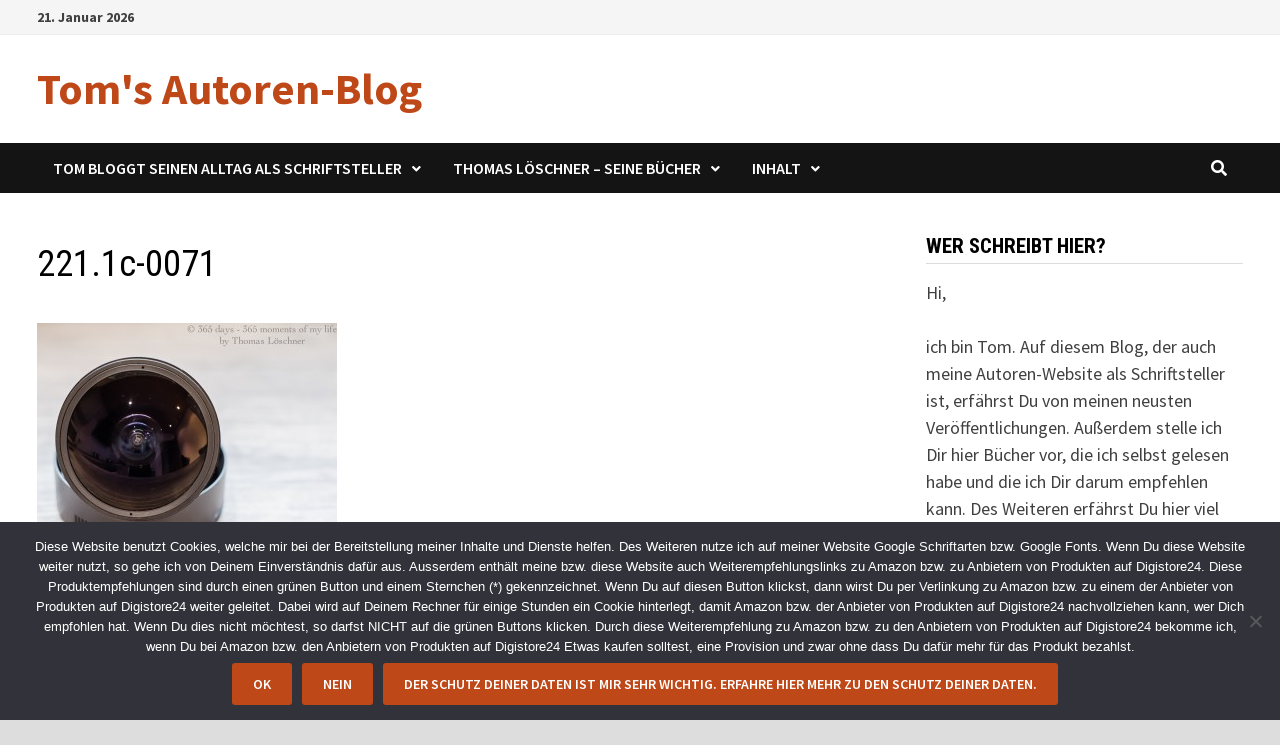

--- FILE ---
content_type: text/html; charset=UTF-8
request_url: http://www.tom-bloggt-seinen-alltag.de/2015/10/18/heute-gibt-es-fischaugen/221-1c-0071/
body_size: 16658
content:
<!doctype html>
<html lang="de">
<head>
	<meta charset="UTF-8">
	<meta name="viewport" content="width=device-width, initial-scale=1">
	<link rel="profile" href="https://gmpg.org/xfn/11">

	
	  <meta name='robots' content='index, follow, max-image-preview:large, max-snippet:-1, max-video-preview:-1' />
	<style>img:is([sizes="auto" i], [sizes^="auto," i]) { contain-intrinsic-size: 3000px 1500px }</style>
	
	<!-- This site is optimized with the Yoast SEO plugin v26.8 - https://yoast.com/product/yoast-seo-wordpress/ -->
	<title>221.1c-0071 - Tom&#039;s Autoren-Blog</title>
	<link rel="canonical" href="http://www.tom-bloggt-seinen-alltag.de/2015/10/18/heute-gibt-es-fischaugen/221-1c-0071/" />
	<meta property="og:locale" content="de_DE" />
	<meta property="og:type" content="article" />
	<meta property="og:title" content="221.1c-0071 - Tom&#039;s Autoren-Blog" />
	<meta property="og:url" content="http://www.tom-bloggt-seinen-alltag.de/2015/10/18/heute-gibt-es-fischaugen/221-1c-0071/" />
	<meta property="og:site_name" content="Tom&#039;s Autoren-Blog" />
	<meta property="og:image" content="http://www.tom-bloggt-seinen-alltag.de/2015/10/18/heute-gibt-es-fischaugen/221-1c-0071" />
	<meta property="og:image:width" content="1200" />
	<meta property="og:image:height" content="962" />
	<meta property="og:image:type" content="image/jpeg" />
	<meta name="twitter:card" content="summary_large_image" />
	<script type="application/ld+json" class="yoast-schema-graph">{"@context":"https://schema.org","@graph":[{"@type":"WebPage","@id":"http://www.tom-bloggt-seinen-alltag.de/2015/10/18/heute-gibt-es-fischaugen/221-1c-0071/","url":"http://www.tom-bloggt-seinen-alltag.de/2015/10/18/heute-gibt-es-fischaugen/221-1c-0071/","name":"221.1c-0071 - Tom&#039;s Autoren-Blog","isPartOf":{"@id":"https://www.tom-bloggt-seinen-alltag.de/#website"},"primaryImageOfPage":{"@id":"http://www.tom-bloggt-seinen-alltag.de/2015/10/18/heute-gibt-es-fischaugen/221-1c-0071/#primaryimage"},"image":{"@id":"http://www.tom-bloggt-seinen-alltag.de/2015/10/18/heute-gibt-es-fischaugen/221-1c-0071/#primaryimage"},"thumbnailUrl":"http://www.tom-bloggt-seinen-alltag.de/wp-content/uploads/2015/10/221.1c-0071-e1445194287361.jpg","datePublished":"2015-10-18T18:47:45+00:00","breadcrumb":{"@id":"http://www.tom-bloggt-seinen-alltag.de/2015/10/18/heute-gibt-es-fischaugen/221-1c-0071/#breadcrumb"},"inLanguage":"de","potentialAction":[{"@type":"ReadAction","target":["http://www.tom-bloggt-seinen-alltag.de/2015/10/18/heute-gibt-es-fischaugen/221-1c-0071/"]}]},{"@type":"ImageObject","inLanguage":"de","@id":"http://www.tom-bloggt-seinen-alltag.de/2015/10/18/heute-gibt-es-fischaugen/221-1c-0071/#primaryimage","url":"http://www.tom-bloggt-seinen-alltag.de/wp-content/uploads/2015/10/221.1c-0071-e1445194287361.jpg","contentUrl":"http://www.tom-bloggt-seinen-alltag.de/wp-content/uploads/2015/10/221.1c-0071-e1445194287361.jpg","width":1200,"height":962},{"@type":"BreadcrumbList","@id":"http://www.tom-bloggt-seinen-alltag.de/2015/10/18/heute-gibt-es-fischaugen/221-1c-0071/#breadcrumb","itemListElement":[{"@type":"ListItem","position":1,"name":"Home","item":"https://www.tom-bloggt-seinen-alltag.de/"},{"@type":"ListItem","position":2,"name":"17.09.2015 Heute gibt es Fischaugen","item":"https://www.tom-bloggt-seinen-alltag.de/2015/10/18/heute-gibt-es-fischaugen/"},{"@type":"ListItem","position":3,"name":"221.1c-0071"}]},{"@type":"WebSite","@id":"https://www.tom-bloggt-seinen-alltag.de/#website","url":"https://www.tom-bloggt-seinen-alltag.de/","name":"Tom&#039;s Autoren-Blog","description":"","publisher":{"@id":"https://www.tom-bloggt-seinen-alltag.de/#/schema/person/3e65a8b1c52e2f27c01e50a58093557b"},"potentialAction":[{"@type":"SearchAction","target":{"@type":"EntryPoint","urlTemplate":"https://www.tom-bloggt-seinen-alltag.de/?s={search_term_string}"},"query-input":{"@type":"PropertyValueSpecification","valueRequired":true,"valueName":"search_term_string"}}],"inLanguage":"de"},{"@type":["Person","Organization"],"@id":"https://www.tom-bloggt-seinen-alltag.de/#/schema/person/3e65a8b1c52e2f27c01e50a58093557b","name":"Tombloggt","image":{"@type":"ImageObject","inLanguage":"de","@id":"https://www.tom-bloggt-seinen-alltag.de/#/schema/person/image/","url":"http://www.tom-bloggt-seinen-alltag.de/wp-content/uploads/2015/10/221.1c-0071-e1445194287361.jpg","contentUrl":"http://www.tom-bloggt-seinen-alltag.de/wp-content/uploads/2015/10/221.1c-0071-e1445194287361.jpg","width":1200,"height":962,"caption":"Tombloggt"},"logo":{"@id":"https://www.tom-bloggt-seinen-alltag.de/#/schema/person/image/"}}]}</script>
	<!-- / Yoast SEO plugin. -->


<link rel='dns-prefetch' href='//platform-api.sharethis.com' />
<link rel='dns-prefetch' href='//fonts.googleapis.com' />
<link rel="alternate" type="application/rss+xml" title="Tom&#039;s Autoren-Blog &raquo; Feed" href="http://www.tom-bloggt-seinen-alltag.de/feed/" />
<link rel="alternate" type="application/rss+xml" title="Tom&#039;s Autoren-Blog &raquo; Kommentar-Feed" href="http://www.tom-bloggt-seinen-alltag.de/comments/feed/" />
<link rel="alternate" type="application/rss+xml" title="Tom&#039;s Autoren-Blog &raquo; 221.1c-0071-Kommentar-Feed" href="http://www.tom-bloggt-seinen-alltag.de/2015/10/18/heute-gibt-es-fischaugen/221-1c-0071/feed/" />
<script type="text/javascript">
/* <![CDATA[ */
window._wpemojiSettings = {"baseUrl":"https:\/\/s.w.org\/images\/core\/emoji\/16.0.1\/72x72\/","ext":".png","svgUrl":"https:\/\/s.w.org\/images\/core\/emoji\/16.0.1\/svg\/","svgExt":".svg","source":{"concatemoji":"http:\/\/www.tom-bloggt-seinen-alltag.de\/wp-includes\/js\/wp-emoji-release.min.js?ver=6.8.3"}};
/*! This file is auto-generated */
!function(s,n){var o,i,e;function c(e){try{var t={supportTests:e,timestamp:(new Date).valueOf()};sessionStorage.setItem(o,JSON.stringify(t))}catch(e){}}function p(e,t,n){e.clearRect(0,0,e.canvas.width,e.canvas.height),e.fillText(t,0,0);var t=new Uint32Array(e.getImageData(0,0,e.canvas.width,e.canvas.height).data),a=(e.clearRect(0,0,e.canvas.width,e.canvas.height),e.fillText(n,0,0),new Uint32Array(e.getImageData(0,0,e.canvas.width,e.canvas.height).data));return t.every(function(e,t){return e===a[t]})}function u(e,t){e.clearRect(0,0,e.canvas.width,e.canvas.height),e.fillText(t,0,0);for(var n=e.getImageData(16,16,1,1),a=0;a<n.data.length;a++)if(0!==n.data[a])return!1;return!0}function f(e,t,n,a){switch(t){case"flag":return n(e,"\ud83c\udff3\ufe0f\u200d\u26a7\ufe0f","\ud83c\udff3\ufe0f\u200b\u26a7\ufe0f")?!1:!n(e,"\ud83c\udde8\ud83c\uddf6","\ud83c\udde8\u200b\ud83c\uddf6")&&!n(e,"\ud83c\udff4\udb40\udc67\udb40\udc62\udb40\udc65\udb40\udc6e\udb40\udc67\udb40\udc7f","\ud83c\udff4\u200b\udb40\udc67\u200b\udb40\udc62\u200b\udb40\udc65\u200b\udb40\udc6e\u200b\udb40\udc67\u200b\udb40\udc7f");case"emoji":return!a(e,"\ud83e\udedf")}return!1}function g(e,t,n,a){var r="undefined"!=typeof WorkerGlobalScope&&self instanceof WorkerGlobalScope?new OffscreenCanvas(300,150):s.createElement("canvas"),o=r.getContext("2d",{willReadFrequently:!0}),i=(o.textBaseline="top",o.font="600 32px Arial",{});return e.forEach(function(e){i[e]=t(o,e,n,a)}),i}function t(e){var t=s.createElement("script");t.src=e,t.defer=!0,s.head.appendChild(t)}"undefined"!=typeof Promise&&(o="wpEmojiSettingsSupports",i=["flag","emoji"],n.supports={everything:!0,everythingExceptFlag:!0},e=new Promise(function(e){s.addEventListener("DOMContentLoaded",e,{once:!0})}),new Promise(function(t){var n=function(){try{var e=JSON.parse(sessionStorage.getItem(o));if("object"==typeof e&&"number"==typeof e.timestamp&&(new Date).valueOf()<e.timestamp+604800&&"object"==typeof e.supportTests)return e.supportTests}catch(e){}return null}();if(!n){if("undefined"!=typeof Worker&&"undefined"!=typeof OffscreenCanvas&&"undefined"!=typeof URL&&URL.createObjectURL&&"undefined"!=typeof Blob)try{var e="postMessage("+g.toString()+"("+[JSON.stringify(i),f.toString(),p.toString(),u.toString()].join(",")+"));",a=new Blob([e],{type:"text/javascript"}),r=new Worker(URL.createObjectURL(a),{name:"wpTestEmojiSupports"});return void(r.onmessage=function(e){c(n=e.data),r.terminate(),t(n)})}catch(e){}c(n=g(i,f,p,u))}t(n)}).then(function(e){for(var t in e)n.supports[t]=e[t],n.supports.everything=n.supports.everything&&n.supports[t],"flag"!==t&&(n.supports.everythingExceptFlag=n.supports.everythingExceptFlag&&n.supports[t]);n.supports.everythingExceptFlag=n.supports.everythingExceptFlag&&!n.supports.flag,n.DOMReady=!1,n.readyCallback=function(){n.DOMReady=!0}}).then(function(){return e}).then(function(){var e;n.supports.everything||(n.readyCallback(),(e=n.source||{}).concatemoji?t(e.concatemoji):e.wpemoji&&e.twemoji&&(t(e.twemoji),t(e.wpemoji)))}))}((window,document),window._wpemojiSettings);
/* ]]> */
</script>
<style id='wp-emoji-styles-inline-css' type='text/css'>

	img.wp-smiley, img.emoji {
		display: inline !important;
		border: none !important;
		box-shadow: none !important;
		height: 1em !important;
		width: 1em !important;
		margin: 0 0.07em !important;
		vertical-align: -0.1em !important;
		background: none !important;
		padding: 0 !important;
	}
</style>
<link rel='stylesheet' id='wp-block-library-css' href='http://www.tom-bloggt-seinen-alltag.de/wp-includes/css/dist/block-library/style.min.css?ver=6.8.3' type='text/css' media='all' />
<style id='wp-block-library-theme-inline-css' type='text/css'>
.wp-block-audio :where(figcaption){color:#555;font-size:13px;text-align:center}.is-dark-theme .wp-block-audio :where(figcaption){color:#ffffffa6}.wp-block-audio{margin:0 0 1em}.wp-block-code{border:1px solid #ccc;border-radius:4px;font-family:Menlo,Consolas,monaco,monospace;padding:.8em 1em}.wp-block-embed :where(figcaption){color:#555;font-size:13px;text-align:center}.is-dark-theme .wp-block-embed :where(figcaption){color:#ffffffa6}.wp-block-embed{margin:0 0 1em}.blocks-gallery-caption{color:#555;font-size:13px;text-align:center}.is-dark-theme .blocks-gallery-caption{color:#ffffffa6}:root :where(.wp-block-image figcaption){color:#555;font-size:13px;text-align:center}.is-dark-theme :root :where(.wp-block-image figcaption){color:#ffffffa6}.wp-block-image{margin:0 0 1em}.wp-block-pullquote{border-bottom:4px solid;border-top:4px solid;color:currentColor;margin-bottom:1.75em}.wp-block-pullquote cite,.wp-block-pullquote footer,.wp-block-pullquote__citation{color:currentColor;font-size:.8125em;font-style:normal;text-transform:uppercase}.wp-block-quote{border-left:.25em solid;margin:0 0 1.75em;padding-left:1em}.wp-block-quote cite,.wp-block-quote footer{color:currentColor;font-size:.8125em;font-style:normal;position:relative}.wp-block-quote:where(.has-text-align-right){border-left:none;border-right:.25em solid;padding-left:0;padding-right:1em}.wp-block-quote:where(.has-text-align-center){border:none;padding-left:0}.wp-block-quote.is-large,.wp-block-quote.is-style-large,.wp-block-quote:where(.is-style-plain){border:none}.wp-block-search .wp-block-search__label{font-weight:700}.wp-block-search__button{border:1px solid #ccc;padding:.375em .625em}:where(.wp-block-group.has-background){padding:1.25em 2.375em}.wp-block-separator.has-css-opacity{opacity:.4}.wp-block-separator{border:none;border-bottom:2px solid;margin-left:auto;margin-right:auto}.wp-block-separator.has-alpha-channel-opacity{opacity:1}.wp-block-separator:not(.is-style-wide):not(.is-style-dots){width:100px}.wp-block-separator.has-background:not(.is-style-dots){border-bottom:none;height:1px}.wp-block-separator.has-background:not(.is-style-wide):not(.is-style-dots){height:2px}.wp-block-table{margin:0 0 1em}.wp-block-table td,.wp-block-table th{word-break:normal}.wp-block-table :where(figcaption){color:#555;font-size:13px;text-align:center}.is-dark-theme .wp-block-table :where(figcaption){color:#ffffffa6}.wp-block-video :where(figcaption){color:#555;font-size:13px;text-align:center}.is-dark-theme .wp-block-video :where(figcaption){color:#ffffffa6}.wp-block-video{margin:0 0 1em}:root :where(.wp-block-template-part.has-background){margin-bottom:0;margin-top:0;padding:1.25em 2.375em}
</style>
<style id='classic-theme-styles-inline-css' type='text/css'>
/*! This file is auto-generated */
.wp-block-button__link{color:#fff;background-color:#32373c;border-radius:9999px;box-shadow:none;text-decoration:none;padding:calc(.667em + 2px) calc(1.333em + 2px);font-size:1.125em}.wp-block-file__button{background:#32373c;color:#fff;text-decoration:none}
</style>
<style id='global-styles-inline-css' type='text/css'>
:root{--wp--preset--aspect-ratio--square: 1;--wp--preset--aspect-ratio--4-3: 4/3;--wp--preset--aspect-ratio--3-4: 3/4;--wp--preset--aspect-ratio--3-2: 3/2;--wp--preset--aspect-ratio--2-3: 2/3;--wp--preset--aspect-ratio--16-9: 16/9;--wp--preset--aspect-ratio--9-16: 9/16;--wp--preset--color--black: #000000;--wp--preset--color--cyan-bluish-gray: #abb8c3;--wp--preset--color--white: #ffffff;--wp--preset--color--pale-pink: #f78da7;--wp--preset--color--vivid-red: #cf2e2e;--wp--preset--color--luminous-vivid-orange: #ff6900;--wp--preset--color--luminous-vivid-amber: #fcb900;--wp--preset--color--light-green-cyan: #7bdcb5;--wp--preset--color--vivid-green-cyan: #00d084;--wp--preset--color--pale-cyan-blue: #8ed1fc;--wp--preset--color--vivid-cyan-blue: #0693e3;--wp--preset--color--vivid-purple: #9b51e0;--wp--preset--gradient--vivid-cyan-blue-to-vivid-purple: linear-gradient(135deg,rgba(6,147,227,1) 0%,rgb(155,81,224) 100%);--wp--preset--gradient--light-green-cyan-to-vivid-green-cyan: linear-gradient(135deg,rgb(122,220,180) 0%,rgb(0,208,130) 100%);--wp--preset--gradient--luminous-vivid-amber-to-luminous-vivid-orange: linear-gradient(135deg,rgba(252,185,0,1) 0%,rgba(255,105,0,1) 100%);--wp--preset--gradient--luminous-vivid-orange-to-vivid-red: linear-gradient(135deg,rgba(255,105,0,1) 0%,rgb(207,46,46) 100%);--wp--preset--gradient--very-light-gray-to-cyan-bluish-gray: linear-gradient(135deg,rgb(238,238,238) 0%,rgb(169,184,195) 100%);--wp--preset--gradient--cool-to-warm-spectrum: linear-gradient(135deg,rgb(74,234,220) 0%,rgb(151,120,209) 20%,rgb(207,42,186) 40%,rgb(238,44,130) 60%,rgb(251,105,98) 80%,rgb(254,248,76) 100%);--wp--preset--gradient--blush-light-purple: linear-gradient(135deg,rgb(255,206,236) 0%,rgb(152,150,240) 100%);--wp--preset--gradient--blush-bordeaux: linear-gradient(135deg,rgb(254,205,165) 0%,rgb(254,45,45) 50%,rgb(107,0,62) 100%);--wp--preset--gradient--luminous-dusk: linear-gradient(135deg,rgb(255,203,112) 0%,rgb(199,81,192) 50%,rgb(65,88,208) 100%);--wp--preset--gradient--pale-ocean: linear-gradient(135deg,rgb(255,245,203) 0%,rgb(182,227,212) 50%,rgb(51,167,181) 100%);--wp--preset--gradient--electric-grass: linear-gradient(135deg,rgb(202,248,128) 0%,rgb(113,206,126) 100%);--wp--preset--gradient--midnight: linear-gradient(135deg,rgb(2,3,129) 0%,rgb(40,116,252) 100%);--wp--preset--font-size--small: 13px;--wp--preset--font-size--medium: 20px;--wp--preset--font-size--large: 36px;--wp--preset--font-size--x-large: 42px;--wp--preset--spacing--20: 0.44rem;--wp--preset--spacing--30: 0.67rem;--wp--preset--spacing--40: 1rem;--wp--preset--spacing--50: 1.5rem;--wp--preset--spacing--60: 2.25rem;--wp--preset--spacing--70: 3.38rem;--wp--preset--spacing--80: 5.06rem;--wp--preset--shadow--natural: 6px 6px 9px rgba(0, 0, 0, 0.2);--wp--preset--shadow--deep: 12px 12px 50px rgba(0, 0, 0, 0.4);--wp--preset--shadow--sharp: 6px 6px 0px rgba(0, 0, 0, 0.2);--wp--preset--shadow--outlined: 6px 6px 0px -3px rgba(255, 255, 255, 1), 6px 6px rgba(0, 0, 0, 1);--wp--preset--shadow--crisp: 6px 6px 0px rgba(0, 0, 0, 1);}:where(.is-layout-flex){gap: 0.5em;}:where(.is-layout-grid){gap: 0.5em;}body .is-layout-flex{display: flex;}.is-layout-flex{flex-wrap: wrap;align-items: center;}.is-layout-flex > :is(*, div){margin: 0;}body .is-layout-grid{display: grid;}.is-layout-grid > :is(*, div){margin: 0;}:where(.wp-block-columns.is-layout-flex){gap: 2em;}:where(.wp-block-columns.is-layout-grid){gap: 2em;}:where(.wp-block-post-template.is-layout-flex){gap: 1.25em;}:where(.wp-block-post-template.is-layout-grid){gap: 1.25em;}.has-black-color{color: var(--wp--preset--color--black) !important;}.has-cyan-bluish-gray-color{color: var(--wp--preset--color--cyan-bluish-gray) !important;}.has-white-color{color: var(--wp--preset--color--white) !important;}.has-pale-pink-color{color: var(--wp--preset--color--pale-pink) !important;}.has-vivid-red-color{color: var(--wp--preset--color--vivid-red) !important;}.has-luminous-vivid-orange-color{color: var(--wp--preset--color--luminous-vivid-orange) !important;}.has-luminous-vivid-amber-color{color: var(--wp--preset--color--luminous-vivid-amber) !important;}.has-light-green-cyan-color{color: var(--wp--preset--color--light-green-cyan) !important;}.has-vivid-green-cyan-color{color: var(--wp--preset--color--vivid-green-cyan) !important;}.has-pale-cyan-blue-color{color: var(--wp--preset--color--pale-cyan-blue) !important;}.has-vivid-cyan-blue-color{color: var(--wp--preset--color--vivid-cyan-blue) !important;}.has-vivid-purple-color{color: var(--wp--preset--color--vivid-purple) !important;}.has-black-background-color{background-color: var(--wp--preset--color--black) !important;}.has-cyan-bluish-gray-background-color{background-color: var(--wp--preset--color--cyan-bluish-gray) !important;}.has-white-background-color{background-color: var(--wp--preset--color--white) !important;}.has-pale-pink-background-color{background-color: var(--wp--preset--color--pale-pink) !important;}.has-vivid-red-background-color{background-color: var(--wp--preset--color--vivid-red) !important;}.has-luminous-vivid-orange-background-color{background-color: var(--wp--preset--color--luminous-vivid-orange) !important;}.has-luminous-vivid-amber-background-color{background-color: var(--wp--preset--color--luminous-vivid-amber) !important;}.has-light-green-cyan-background-color{background-color: var(--wp--preset--color--light-green-cyan) !important;}.has-vivid-green-cyan-background-color{background-color: var(--wp--preset--color--vivid-green-cyan) !important;}.has-pale-cyan-blue-background-color{background-color: var(--wp--preset--color--pale-cyan-blue) !important;}.has-vivid-cyan-blue-background-color{background-color: var(--wp--preset--color--vivid-cyan-blue) !important;}.has-vivid-purple-background-color{background-color: var(--wp--preset--color--vivid-purple) !important;}.has-black-border-color{border-color: var(--wp--preset--color--black) !important;}.has-cyan-bluish-gray-border-color{border-color: var(--wp--preset--color--cyan-bluish-gray) !important;}.has-white-border-color{border-color: var(--wp--preset--color--white) !important;}.has-pale-pink-border-color{border-color: var(--wp--preset--color--pale-pink) !important;}.has-vivid-red-border-color{border-color: var(--wp--preset--color--vivid-red) !important;}.has-luminous-vivid-orange-border-color{border-color: var(--wp--preset--color--luminous-vivid-orange) !important;}.has-luminous-vivid-amber-border-color{border-color: var(--wp--preset--color--luminous-vivid-amber) !important;}.has-light-green-cyan-border-color{border-color: var(--wp--preset--color--light-green-cyan) !important;}.has-vivid-green-cyan-border-color{border-color: var(--wp--preset--color--vivid-green-cyan) !important;}.has-pale-cyan-blue-border-color{border-color: var(--wp--preset--color--pale-cyan-blue) !important;}.has-vivid-cyan-blue-border-color{border-color: var(--wp--preset--color--vivid-cyan-blue) !important;}.has-vivid-purple-border-color{border-color: var(--wp--preset--color--vivid-purple) !important;}.has-vivid-cyan-blue-to-vivid-purple-gradient-background{background: var(--wp--preset--gradient--vivid-cyan-blue-to-vivid-purple) !important;}.has-light-green-cyan-to-vivid-green-cyan-gradient-background{background: var(--wp--preset--gradient--light-green-cyan-to-vivid-green-cyan) !important;}.has-luminous-vivid-amber-to-luminous-vivid-orange-gradient-background{background: var(--wp--preset--gradient--luminous-vivid-amber-to-luminous-vivid-orange) !important;}.has-luminous-vivid-orange-to-vivid-red-gradient-background{background: var(--wp--preset--gradient--luminous-vivid-orange-to-vivid-red) !important;}.has-very-light-gray-to-cyan-bluish-gray-gradient-background{background: var(--wp--preset--gradient--very-light-gray-to-cyan-bluish-gray) !important;}.has-cool-to-warm-spectrum-gradient-background{background: var(--wp--preset--gradient--cool-to-warm-spectrum) !important;}.has-blush-light-purple-gradient-background{background: var(--wp--preset--gradient--blush-light-purple) !important;}.has-blush-bordeaux-gradient-background{background: var(--wp--preset--gradient--blush-bordeaux) !important;}.has-luminous-dusk-gradient-background{background: var(--wp--preset--gradient--luminous-dusk) !important;}.has-pale-ocean-gradient-background{background: var(--wp--preset--gradient--pale-ocean) !important;}.has-electric-grass-gradient-background{background: var(--wp--preset--gradient--electric-grass) !important;}.has-midnight-gradient-background{background: var(--wp--preset--gradient--midnight) !important;}.has-small-font-size{font-size: var(--wp--preset--font-size--small) !important;}.has-medium-font-size{font-size: var(--wp--preset--font-size--medium) !important;}.has-large-font-size{font-size: var(--wp--preset--font-size--large) !important;}.has-x-large-font-size{font-size: var(--wp--preset--font-size--x-large) !important;}
:where(.wp-block-post-template.is-layout-flex){gap: 1.25em;}:where(.wp-block-post-template.is-layout-grid){gap: 1.25em;}
:where(.wp-block-columns.is-layout-flex){gap: 2em;}:where(.wp-block-columns.is-layout-grid){gap: 2em;}
:root :where(.wp-block-pullquote){font-size: 1.5em;line-height: 1.6;}
</style>
<link rel='stylesheet' id='cookie-notice-front-css' href='http://www.tom-bloggt-seinen-alltag.de/wp-content/plugins/cookie-notice/css/front.min.css?ver=2.5.11' type='text/css' media='all' />
<link rel='stylesheet' id='wpa-css-css' href='http://www.tom-bloggt-seinen-alltag.de/wp-content/plugins/honeypot/includes/css/wpa.css?ver=2.3.04' type='text/css' media='all' />
<link rel='stylesheet' id='stcr-font-awesome-css' href='http://www.tom-bloggt-seinen-alltag.de/wp-content/plugins/subscribe-to-comments-reloaded/includes/css/font-awesome.min.css?ver=6.8.3' type='text/css' media='all' />
<link rel='stylesheet' id='stcr-style-css' href='http://www.tom-bloggt-seinen-alltag.de/wp-content/plugins/subscribe-to-comments-reloaded/includes/css/stcr-style.css?ver=6.8.3' type='text/css' media='all' />
<link rel='stylesheet' id='toc-screen-css' href='http://www.tom-bloggt-seinen-alltag.de/wp-content/plugins/table-of-contents-plus/screen.min.css?ver=2411.1' type='text/css' media='all' />
<link rel='stylesheet' id='math-captcha-frontend-css' href='http://www.tom-bloggt-seinen-alltag.de/wp-content/plugins/wp-math-captcha/css/frontend.css?ver=6.8.3' type='text/css' media='all' />
<link rel='stylesheet' id='wp-lightbox-2.min.css-css' href='http://www.tom-bloggt-seinen-alltag.de/wp-content/plugins/wp-lightbox-2/styles/lightbox.min.css?ver=1.3.4' type='text/css' media='all' />
<link rel='stylesheet' id='font-awesome-css' href='http://www.tom-bloggt-seinen-alltag.de/wp-content/themes/bam/assets/fonts/css/all.min.css?ver=5.15.4' type='text/css' media='all' />
<link rel='stylesheet' id='bam-style-css' href='http://www.tom-bloggt-seinen-alltag.de/wp-content/themes/bam/style.css?ver=1.3.3' type='text/css' media='all' />
<link rel='stylesheet' id='bam-google-fonts-css' href='https://fonts.googleapis.com/css?family=Source+Sans+Pro%3A100%2C200%2C300%2C400%2C500%2C600%2C700%2C800%2C900%2C100i%2C200i%2C300i%2C400i%2C500i%2C600i%2C700i%2C800i%2C900i|Roboto+Condensed%3A100%2C200%2C300%2C400%2C500%2C600%2C700%2C800%2C900%2C100i%2C200i%2C300i%2C400i%2C500i%2C600i%2C700i%2C800i%2C900i%26subset%3Dlatin' type='text/css' media='all' />
<script type="text/javascript" async src="http://www.tom-bloggt-seinen-alltag.de/wp-content/plugins/burst-statistics/assets/js/timeme/timeme.min.js?ver=1767975766" id="burst-timeme-js"></script>
<script type="text/javascript" async src="http://www.tom-bloggt-seinen-alltag.de/wp-content/uploads/burst/js/burst.min.js?ver=1768926139" id="burst-js"></script>
<script type="text/javascript" src="http://www.tom-bloggt-seinen-alltag.de/wp-includes/js/jquery/jquery.min.js?ver=3.7.1" id="jquery-core-js"></script>
<script type="text/javascript" src="http://www.tom-bloggt-seinen-alltag.de/wp-includes/js/jquery/jquery-migrate.min.js?ver=3.4.1" id="jquery-migrate-js"></script>
<script type="text/javascript" src="//platform-api.sharethis.com/js/sharethis.js#source=googleanalytics-wordpress#product=ga&amp;property=5ee3e51bbffdd30014acd1ae" id="googleanalytics-platform-sharethis-js"></script>
<link rel="https://api.w.org/" href="http://www.tom-bloggt-seinen-alltag.de/wp-json/" /><link rel="alternate" title="JSON" type="application/json" href="http://www.tom-bloggt-seinen-alltag.de/wp-json/wp/v2/media/1322" /><link rel="EditURI" type="application/rsd+xml" title="RSD" href="http://www.tom-bloggt-seinen-alltag.de/xmlrpc.php?rsd" />
<meta name="generator" content="WordPress 6.8.3" />
<link rel='shortlink' href='http://www.tom-bloggt-seinen-alltag.de/?p=1322' />
<link rel="alternate" title="oEmbed (JSON)" type="application/json+oembed" href="http://www.tom-bloggt-seinen-alltag.de/wp-json/oembed/1.0/embed?url=http%3A%2F%2Fwww.tom-bloggt-seinen-alltag.de%2F2015%2F10%2F18%2Fheute-gibt-es-fischaugen%2F221-1c-0071%2F" />
<link rel="alternate" title="oEmbed (XML)" type="text/xml+oembed" href="http://www.tom-bloggt-seinen-alltag.de/wp-json/oembed/1.0/embed?url=http%3A%2F%2Fwww.tom-bloggt-seinen-alltag.de%2F2015%2F10%2F18%2Fheute-gibt-es-fischaugen%2F221-1c-0071%2F&#038;format=xml" />
		<script type="text/javascript" async defer data-pin-color="red"  data-pin-height="28"  data-pin-hover="true"
			src="http://www.tom-bloggt-seinen-alltag.de/wp-content/plugins/pinterest-pin-it-button-on-image-hover-and-post/js/pinit.js"></script>
		<script>
(function() {
	(function (i, s, o, g, r, a, m) {
		i['GoogleAnalyticsObject'] = r;
		i[r] = i[r] || function () {
				(i[r].q = i[r].q || []).push(arguments)
			}, i[r].l = 1 * new Date();
		a = s.createElement(o),
			m = s.getElementsByTagName(o)[0];
		a.async = 1;
		a.src = g;
		m.parentNode.insertBefore(a, m)
	})(window, document, 'script', 'https://google-analytics.com/analytics.js', 'ga');

	ga('create', 'UA-69205910-1', 'auto');
			ga('send', 'pageview');
	})();
</script>
		<style type="text/css">
				</style>
				<!-- Facebook Pixel Code -->
		<script>
			var aepc_pixel = {"pixel_id":"128268897883122","user":{},"enable_advanced_events":"yes","fire_delay":"0","can_use_sku":"yes"},
				aepc_pixel_args = [],
				aepc_extend_args = function( args ) {
					if ( typeof args === 'undefined' ) {
						args = {};
					}

					for(var key in aepc_pixel_args)
						args[key] = aepc_pixel_args[key];

					return args;
				};

			// Extend args
			if ( 'yes' === aepc_pixel.enable_advanced_events ) {
				aepc_pixel_args.userAgent = navigator.userAgent;
				aepc_pixel_args.language = navigator.language;

				if ( document.referrer.indexOf( document.domain ) < 0 ) {
					aepc_pixel_args.referrer = document.referrer;
				}
			}

						!function(f,b,e,v,n,t,s){if(f.fbq)return;n=f.fbq=function(){n.callMethod?
				n.callMethod.apply(n,arguments):n.queue.push(arguments)};if(!f._fbq)f._fbq=n;
				n.push=n;n.loaded=!0;n.version='2.0';n.agent='dvpixelcaffeinewordpress';n.queue=[];t=b.createElement(e);t.async=!0;
				t.src=v;s=b.getElementsByTagName(e)[0];s.parentNode.insertBefore(t,s)}(window,
				document,'script','https://connect.facebook.net/en_US/fbevents.js');
			
						fbq('init', aepc_pixel.pixel_id, aepc_pixel.user);

							setTimeout( function() {
				fbq('track', "PageView", aepc_pixel_args);
			}, aepc_pixel.fire_delay * 1000 );
					</script>
		<!-- End Facebook Pixel Code -->
		
		<style type="text/css" id="theme-custom-css">
			/* Color CSS */
                
                    blockquote {
                        border-left: 4px solid #bf4818;
                    }

                    button,
                    input[type="button"],
                    input[type="reset"],
                    input[type="submit"] {
                        background: #bf4818;
                    }

                    .wp-block-search .wp-block-search__button {
                        background: #bf4818;
                    }

                    .bam-readmore {
                        background: #bf4818;
                    }

                    .site-title a, .site-description {
                        color: #bf4818;
                    }

                    .site-header.default-style .main-navigation ul li a:hover {
                        color: #bf4818;
                    }

                    .site-header.default-style .main-navigation ul ul li a:hover {
                        background: #bf4818;
                    }

                    .site-header.default-style .main-navigation .current_page_item > a,
                    .site-header.default-style .main-navigation .current-menu-item > a,
                    .site-header.default-style .main-navigation .current_page_ancestor > a,
                    .site-header.default-style .main-navigation .current-menu-ancestor > a {
                        color: #bf4818;
                    }

                    .site-header.horizontal-style .main-navigation ul li a:hover {
                        color: #bf4818;
                    }

                    .site-header.horizontal-style .main-navigation ul ul li a:hover {
                        background: #bf4818;
                    }

                    .site-header.horizontal-style .main-navigation .current_page_item > a,
                    .site-header.horizontal-style .main-navigation .current-menu-item > a,
                    .site-header.horizontal-style .main-navigation .current_page_ancestor > a,
                    .site-header.horizontal-style .main-navigation .current-menu-ancestor > a {
                        color: #bf4818;
                    }

                    .posts-navigation .nav-previous a:hover,
                    .posts-navigation .nav-next a:hover {
                        color: #bf4818;
                    }

                    .post-navigation .nav-previous .post-title:hover,
                    .post-navigation .nav-next .post-title:hover {
                        color: #bf4818;
                    }

                    .pagination .page-numbers.current {
                        background: #bf4818;
                        border: 1px solid #bf4818;
                        color: #ffffff;
                    }
                      
                    .pagination a.page-numbers:hover {
                        background: #bf4818;
                        border: 1px solid #bf4818;
                    }

                    .widget a:hover,
                    .widget ul li a:hover {
                        color: #bf4818;
                    }

                    li.bm-tab.th-ui-state-active a {
                        border-bottom: 1px solid #bf4818;
                    }

                    .footer-widget-area .widget a:hover {
                        color: #bf4818;
                    }

                    .bms-title a:hover {
                        color: #bf4818;
                    }

                    .bam-entry .entry-title a:hover {
                        color: #bf4818;
                    }

                    .related-post-meta a:hover,
                    .entry-meta a:hover {
                        color: #bf4818;
                    }

                    .related-post-meta .byline a:hover,
                    .entry-meta .byline a:hover {
                        color: #bf4818;
                    }

                    .cat-links a {
                        color: #bf4818;
                    }

                    .tags-links a:hover {
                        background: #bf4818;
                    }

                    .related-post-title a:hover {
                        color: #bf4818;
                    }

                    .author-posts-link:hover {
                        color: #bf4818;
                    }

                    .comment-author a {
                        color: #bf4818;
                    }

                    .comment-metadata a:hover,
                    .comment-metadata a:focus,
                    .pingback .comment-edit-link:hover,
                    .pingback .comment-edit-link:focus {
                        color: #bf4818;
                    }

                    .comment-reply-link:hover,
                    .comment-reply-link:focus {
                        background: #bf4818;
                    }

                    .comment-notes a:hover,
                    .comment-awaiting-moderation a:hover,
                    .logged-in-as a:hover,
                    .form-allowed-tags a:hover {
                        color: #bf4818;
                    }

                    .required {
                        color: #bf4818;
                    }

                    .comment-reply-title small a:before {
                        color: #bf4818;
                    }

                    .wp-block-quote {
                        border-left: 4px solid #bf4818;
                    }

                    .wp-block-quote[style*="text-align:right"], .wp-block-quote[style*="text-align: right"] {
                        border-right: 4px solid #bf4818;
                    }

                    .site-info a:hover {
                        color: #bf4818;
                    }

                    #bam-tags a, .widget_tag_cloud .tagcloud a {
                        background: #bf4818;
                    }

                
                    .site-title a, .site-description,
                    .site-header.horizontal-style .site-description {
                        color: #bf4818;
                    }
                
                    .page-content a:hover,
                    .entry-content a:hover {
                        color: #00aeef;
                    }
                
                    button:hover,
                    input[type="button"]:hover,
                    input[type="reset"]:hover,
                    input[type="submit"]:hover,
                    .wp-block-search .wp-block-search__button:hover,
                    .bam-readmore:hover {
                        background: #ffffff;
                    }
                
                    button:hover,
                    input[type="button"]:hover,
                    input[type="reset"]:hover,
                    input[type="submit"]:hover,
                    .wp-block-search .wp-block-search__button:hover,
                    .bam-readmore:hover {
                        color: #000000;
                    }
                
                    body.boxed-layout.custom-background,
                    body.boxed-layout {
                        background-color: #dddddd;
                    }
                
                    body.boxed-layout.custom-background.separate-containers,
                    body.boxed-layout.separate-containers {
                        background-color: #dddddd;
                    }
                
                    body.wide-layout.custom-background.separate-containers,
                    body.wide-layout.separate-containers {
                        background-color: #eeeeee;
                    }		</style>

	</head>

<body class="attachment wp-singular attachment-template-default single single-attachment postid-1322 attachmentid-1322 attachment-jpeg wp-embed-responsive wp-theme-bam cookies-not-set boxed-layout right-sidebar one-container" data-burst_id="1322" data-burst_type="attachment">



<div id="page" class="site">
	<a class="skip-link screen-reader-text" href="#content">Zum Inhalt springen</a>

	
<div id="topbar" class="bam-topbar clearfix">

    <div class="container">

                    <span class="bam-date">21. Januar 2026</span>
        
        
        
    </div>

</div>
	


<header id="masthead" class="site-header default-style">

    
    

<div id="site-header-inner" class="clearfix container left-logo">

    <div class="site-branding">
    <div class="site-branding-inner">

        
        <div class="site-branding-text">
                            <p class="site-title"><a href="http://www.tom-bloggt-seinen-alltag.de/" rel="home">Tom&#039;s Autoren-Blog</a></p>
                        </div><!-- .site-branding-text -->

    </div><!-- .site-branding-inner -->
</div><!-- .site-branding -->
        
</div><!-- #site-header-inner -->



<nav id="site-navigation" class="main-navigation">

    <div id="site-navigation-inner" class="container align-left show-search">
        
        <div class="menu-start-container"><ul id="primary-menu" class="menu"><li id="menu-item-4790" class="menu-item menu-item-type-post_type menu-item-object-page menu-item-has-children menu-item-4790"><a href="http://www.tom-bloggt-seinen-alltag.de/tom-bloggt-seinen-alltag-als-schriftsteller/">Tom bloggt seinen Alltag als Schriftsteller</a>
<ul class="sub-menu">
	<li id="menu-item-4839" class="menu-item menu-item-type-taxonomy menu-item-object-category menu-item-4839"><a href="http://www.tom-bloggt-seinen-alltag.de/category/tom-bloggt-seinen-alltag-als-schriftsteller/">Tom bloggt seinen Alltag als Schriftsteller</a></li>
</ul>
</li>
<li id="menu-item-4793" class="menu-item menu-item-type-post_type menu-item-object-page menu-item-has-children menu-item-4793"><a href="http://www.tom-bloggt-seinen-alltag.de/thomas-loeschner-seine-buecher/">Thomas Löschner – seine Bücher</a>
<ul class="sub-menu">
	<li id="menu-item-5048" class="menu-item menu-item-type-taxonomy menu-item-object-category menu-item-5048"><a href="http://www.tom-bloggt-seinen-alltag.de/category/meine-geschriebenen-buecher-thomas-loeschner/">Meine geschriebenen Bücher</a></li>
	<li id="menu-item-4920" class="menu-item menu-item-type-taxonomy menu-item-object-category menu-item-4920"><a href="http://www.tom-bloggt-seinen-alltag.de/category/meine-gelesenen-buecher-thomas-loeschner/">Meine gelesenen Bücher</a></li>
</ul>
</li>
<li id="menu-item-130" class="menu-item menu-item-type-post_type menu-item-object-page menu-item-has-children menu-item-130"><a href="http://www.tom-bloggt-seinen-alltag.de/was-erwartet-dich-in-diesem-blog-2/">Inhalt</a>
<ul class="sub-menu">
	<li id="menu-item-234" class="menu-item menu-item-type-taxonomy menu-item-object-category menu-item-234"><a href="http://www.tom-bloggt-seinen-alltag.de/category/foto-blog-projekt-365-days-365-moments-of-my-life/">Foto-Blog- Projekt &#8222;365 days &#8211; 365 moments of my life&#8220;</a></li>
	<li id="menu-item-3897" class="menu-item menu-item-type-post_type menu-item-object-page menu-item-3897"><a href="http://www.tom-bloggt-seinen-alltag.de/was-erwartet-dich-in-diesem-blog-2/">Was erwartet Dich in diesem Blog?</a></li>
	<li id="menu-item-121" class="menu-item menu-item-type-post_type menu-item-object-page menu-item-121"><a href="http://www.tom-bloggt-seinen-alltag.de/wer-ist-tom/">Wer ist Tom?</a></li>
	<li id="menu-item-1908" class="menu-item menu-item-type-post_type menu-item-object-page menu-item-has-children menu-item-1908"><a href="http://www.tom-bloggt-seinen-alltag.de/toms-kochecke/">Tom&#8217;s Kochecke</a>
	<ul class="sub-menu">
		<li id="menu-item-1931" class="menu-item menu-item-type-taxonomy menu-item-object-category menu-item-1931"><a href="http://www.tom-bloggt-seinen-alltag.de/category/toms-kochecke/">Tom&#8217;s Kochecke</a></li>
	</ul>
</li>
	<li id="menu-item-3405" class="menu-item menu-item-type-post_type menu-item-object-page menu-item-has-children menu-item-3405"><a href="http://www.tom-bloggt-seinen-alltag.de/toms-testlabor/">Toms Testlabor</a>
	<ul class="sub-menu">
		<li id="menu-item-3406" class="menu-item menu-item-type-taxonomy menu-item-object-category menu-item-3406"><a href="http://www.tom-bloggt-seinen-alltag.de/category/toms-testlabor/">Toms Testlabor</a></li>
	</ul>
</li>
	<li id="menu-item-3453" class="menu-item menu-item-type-post_type menu-item-object-page menu-item-has-children menu-item-3453"><a href="http://www.tom-bloggt-seinen-alltag.de/frei-leben/">Frei leben</a>
	<ul class="sub-menu">
		<li id="menu-item-3507" class="menu-item menu-item-type-taxonomy menu-item-object-category menu-item-3507"><a href="http://www.tom-bloggt-seinen-alltag.de/category/frei-leben/">frei leben</a></li>
	</ul>
</li>
	<li id="menu-item-3818" class="menu-item menu-item-type-post_type menu-item-object-page menu-item-has-children menu-item-3818"><a href="http://www.tom-bloggt-seinen-alltag.de/manni-abgefahren/">Manni abgefahren</a>
	<ul class="sub-menu">
		<li id="menu-item-3863" class="menu-item menu-item-type-taxonomy menu-item-object-category menu-item-3863"><a href="http://www.tom-bloggt-seinen-alltag.de/category/manni-abgefahren/">Manni abgefahren</a></li>
	</ul>
</li>
	<li id="menu-item-3434" class="menu-item menu-item-type-post_type menu-item-object-page menu-item-has-children menu-item-3434"><a href="http://www.tom-bloggt-seinen-alltag.de/meine-midlife-crisis-und-ich/">Meine Midlife Crisis und ich</a>
	<ul class="sub-menu">
		<li id="menu-item-3435" class="menu-item menu-item-type-taxonomy menu-item-object-category menu-item-3435"><a href="http://www.tom-bloggt-seinen-alltag.de/category/meine-midlife-crisis-und-ich/">Meine Midlife Crisis und ich</a></li>
	</ul>
</li>
	<li id="menu-item-2680" class="menu-item menu-item-type-post_type menu-item-object-page menu-item-has-children menu-item-2680"><a href="http://www.tom-bloggt-seinen-alltag.de/flitterwochen-im-wohnmobil/">Flitterwochen im Wohnmobil</a>
	<ul class="sub-menu">
		<li id="menu-item-2776" class="menu-item menu-item-type-taxonomy menu-item-object-category menu-item-2776"><a href="http://www.tom-bloggt-seinen-alltag.de/category/flitterwochen-im-wohnmobil/">Flitterwochen im Wohnmobil</a></li>
	</ul>
</li>
	<li id="menu-item-132" class="menu-item menu-item-type-taxonomy menu-item-object-category menu-item-132"><a href="http://www.tom-bloggt-seinen-alltag.de/category/der-alltaegliche-wahnsinn/">Der alltägliche Wahnsinn</a></li>
	<li id="menu-item-131" class="menu-item menu-item-type-taxonomy menu-item-object-category menu-item-131"><a href="http://www.tom-bloggt-seinen-alltag.de/category/party-action/">Party &amp; Action</a></li>
	<li id="menu-item-133" class="menu-item menu-item-type-taxonomy menu-item-object-category menu-item-133"><a href="http://www.tom-bloggt-seinen-alltag.de/category/um-neuaufbau-meines-moppeds-honda-cm-400-t/">Umbau Honda CM 400 T</a></li>
	<li id="menu-item-1545" class="menu-item menu-item-type-taxonomy menu-item-object-category menu-item-1545"><a href="http://www.tom-bloggt-seinen-alltag.de/category/freitags-gedanken/">Freitag&#8217;s Gedanken</a></li>
	<li id="menu-item-1374" class="menu-item menu-item-type-taxonomy menu-item-object-category menu-item-1374"><a href="http://www.tom-bloggt-seinen-alltag.de/category/fotografie/">Fotografie</a></li>
	<li id="menu-item-1068" class="menu-item menu-item-type-taxonomy menu-item-object-category menu-item-1068"><a href="http://www.tom-bloggt-seinen-alltag.de/category/urlaubs-reiseberichte/">Urlaubs &#8211; &amp; Reiseberichte</a></li>
	<li id="menu-item-124" class="menu-item menu-item-type-post_type menu-item-object-page menu-item-124"><a href="http://www.tom-bloggt-seinen-alltag.de/datenschutz/">Datenschutz</a></li>
	<li id="menu-item-123" class="menu-item menu-item-type-post_type menu-item-object-page menu-item-123"><a href="http://www.tom-bloggt-seinen-alltag.de/impressum/">Impressum</a></li>
	<li id="menu-item-1740" class="menu-item menu-item-type-post_type menu-item-object-page menu-item-has-children menu-item-1740"><a href="http://www.tom-bloggt-seinen-alltag.de/freitags-gedanken/">Freitag&#8217;s Gedanken</a>
	<ul class="sub-menu">
		<li id="menu-item-1741" class="menu-item menu-item-type-taxonomy menu-item-object-category menu-item-1741"><a href="http://www.tom-bloggt-seinen-alltag.de/category/freitags-gedanken/">Freitag&#8217;s Gedanken</a></li>
	</ul>
</li>
</ul>
</li>
</ul></div><div class="bam-search-button-icon">
    <i class="fas fa-search" aria-hidden="true"></i>
</div>
<div class="bam-search-box-container">
    <div class="bam-search-box">
        <form role="search" method="get" class="search-form" action="http://www.tom-bloggt-seinen-alltag.de/">
				<label>
					<span class="screen-reader-text">Suche nach:</span>
					<input type="search" class="search-field" placeholder="Suchen …" value="" name="s" />
				</label>
				<input type="submit" class="search-submit" value="Suchen" />
			</form>    </div><!-- th-search-box -->
</div><!-- .th-search-box-container -->

        <button class="menu-toggle" aria-controls="primary-menu" aria-expanded="false" data-toggle-target=".mobile-navigation"><i class="fas fa-bars"></i>Menü</button>
        
    </div><!-- .container -->
    
</nav><!-- #site-navigation -->
<div class="mobile-dropdown">
    <nav class="mobile-navigation">
        <div class="menu-start-container"><ul id="primary-menu-mobile" class="menu"><li class="menu-item menu-item-type-post_type menu-item-object-page menu-item-has-children menu-item-4790"><a href="http://www.tom-bloggt-seinen-alltag.de/tom-bloggt-seinen-alltag-als-schriftsteller/">Tom bloggt seinen Alltag als Schriftsteller</a><button class="dropdown-toggle" data-toggle-target=".mobile-navigation .menu-item-4790 > .sub-menu" aria-expanded="false"><span class="screen-reader-text">Untermenü anzeigen</span></button>
<ul class="sub-menu">
	<li class="menu-item menu-item-type-taxonomy menu-item-object-category menu-item-4839"><a href="http://www.tom-bloggt-seinen-alltag.de/category/tom-bloggt-seinen-alltag-als-schriftsteller/">Tom bloggt seinen Alltag als Schriftsteller</a></li>
</ul>
</li>
<li class="menu-item menu-item-type-post_type menu-item-object-page menu-item-has-children menu-item-4793"><a href="http://www.tom-bloggt-seinen-alltag.de/thomas-loeschner-seine-buecher/">Thomas Löschner – seine Bücher</a><button class="dropdown-toggle" data-toggle-target=".mobile-navigation .menu-item-4793 > .sub-menu" aria-expanded="false"><span class="screen-reader-text">Untermenü anzeigen</span></button>
<ul class="sub-menu">
	<li class="menu-item menu-item-type-taxonomy menu-item-object-category menu-item-5048"><a href="http://www.tom-bloggt-seinen-alltag.de/category/meine-geschriebenen-buecher-thomas-loeschner/">Meine geschriebenen Bücher</a></li>
	<li class="menu-item menu-item-type-taxonomy menu-item-object-category menu-item-4920"><a href="http://www.tom-bloggt-seinen-alltag.de/category/meine-gelesenen-buecher-thomas-loeschner/">Meine gelesenen Bücher</a></li>
</ul>
</li>
<li class="menu-item menu-item-type-post_type menu-item-object-page menu-item-has-children menu-item-130"><a href="http://www.tom-bloggt-seinen-alltag.de/was-erwartet-dich-in-diesem-blog-2/">Inhalt</a><button class="dropdown-toggle" data-toggle-target=".mobile-navigation .menu-item-130 > .sub-menu" aria-expanded="false"><span class="screen-reader-text">Untermenü anzeigen</span></button>
<ul class="sub-menu">
	<li class="menu-item menu-item-type-taxonomy menu-item-object-category menu-item-234"><a href="http://www.tom-bloggt-seinen-alltag.de/category/foto-blog-projekt-365-days-365-moments-of-my-life/">Foto-Blog- Projekt &#8222;365 days &#8211; 365 moments of my life&#8220;</a></li>
	<li class="menu-item menu-item-type-post_type menu-item-object-page menu-item-3897"><a href="http://www.tom-bloggt-seinen-alltag.de/was-erwartet-dich-in-diesem-blog-2/">Was erwartet Dich in diesem Blog?</a></li>
	<li class="menu-item menu-item-type-post_type menu-item-object-page menu-item-121"><a href="http://www.tom-bloggt-seinen-alltag.de/wer-ist-tom/">Wer ist Tom?</a></li>
	<li class="menu-item menu-item-type-post_type menu-item-object-page menu-item-has-children menu-item-1908"><a href="http://www.tom-bloggt-seinen-alltag.de/toms-kochecke/">Tom&#8217;s Kochecke</a><button class="dropdown-toggle" data-toggle-target=".mobile-navigation .menu-item-1908 > .sub-menu" aria-expanded="false"><span class="screen-reader-text">Untermenü anzeigen</span></button>
	<ul class="sub-menu">
		<li class="menu-item menu-item-type-taxonomy menu-item-object-category menu-item-1931"><a href="http://www.tom-bloggt-seinen-alltag.de/category/toms-kochecke/">Tom&#8217;s Kochecke</a></li>
	</ul>
</li>
	<li class="menu-item menu-item-type-post_type menu-item-object-page menu-item-has-children menu-item-3405"><a href="http://www.tom-bloggt-seinen-alltag.de/toms-testlabor/">Toms Testlabor</a><button class="dropdown-toggle" data-toggle-target=".mobile-navigation .menu-item-3405 > .sub-menu" aria-expanded="false"><span class="screen-reader-text">Untermenü anzeigen</span></button>
	<ul class="sub-menu">
		<li class="menu-item menu-item-type-taxonomy menu-item-object-category menu-item-3406"><a href="http://www.tom-bloggt-seinen-alltag.de/category/toms-testlabor/">Toms Testlabor</a></li>
	</ul>
</li>
	<li class="menu-item menu-item-type-post_type menu-item-object-page menu-item-has-children menu-item-3453"><a href="http://www.tom-bloggt-seinen-alltag.de/frei-leben/">Frei leben</a><button class="dropdown-toggle" data-toggle-target=".mobile-navigation .menu-item-3453 > .sub-menu" aria-expanded="false"><span class="screen-reader-text">Untermenü anzeigen</span></button>
	<ul class="sub-menu">
		<li class="menu-item menu-item-type-taxonomy menu-item-object-category menu-item-3507"><a href="http://www.tom-bloggt-seinen-alltag.de/category/frei-leben/">frei leben</a></li>
	</ul>
</li>
	<li class="menu-item menu-item-type-post_type menu-item-object-page menu-item-has-children menu-item-3818"><a href="http://www.tom-bloggt-seinen-alltag.de/manni-abgefahren/">Manni abgefahren</a><button class="dropdown-toggle" data-toggle-target=".mobile-navigation .menu-item-3818 > .sub-menu" aria-expanded="false"><span class="screen-reader-text">Untermenü anzeigen</span></button>
	<ul class="sub-menu">
		<li class="menu-item menu-item-type-taxonomy menu-item-object-category menu-item-3863"><a href="http://www.tom-bloggt-seinen-alltag.de/category/manni-abgefahren/">Manni abgefahren</a></li>
	</ul>
</li>
	<li class="menu-item menu-item-type-post_type menu-item-object-page menu-item-has-children menu-item-3434"><a href="http://www.tom-bloggt-seinen-alltag.de/meine-midlife-crisis-und-ich/">Meine Midlife Crisis und ich</a><button class="dropdown-toggle" data-toggle-target=".mobile-navigation .menu-item-3434 > .sub-menu" aria-expanded="false"><span class="screen-reader-text">Untermenü anzeigen</span></button>
	<ul class="sub-menu">
		<li class="menu-item menu-item-type-taxonomy menu-item-object-category menu-item-3435"><a href="http://www.tom-bloggt-seinen-alltag.de/category/meine-midlife-crisis-und-ich/">Meine Midlife Crisis und ich</a></li>
	</ul>
</li>
	<li class="menu-item menu-item-type-post_type menu-item-object-page menu-item-has-children menu-item-2680"><a href="http://www.tom-bloggt-seinen-alltag.de/flitterwochen-im-wohnmobil/">Flitterwochen im Wohnmobil</a><button class="dropdown-toggle" data-toggle-target=".mobile-navigation .menu-item-2680 > .sub-menu" aria-expanded="false"><span class="screen-reader-text">Untermenü anzeigen</span></button>
	<ul class="sub-menu">
		<li class="menu-item menu-item-type-taxonomy menu-item-object-category menu-item-2776"><a href="http://www.tom-bloggt-seinen-alltag.de/category/flitterwochen-im-wohnmobil/">Flitterwochen im Wohnmobil</a></li>
	</ul>
</li>
	<li class="menu-item menu-item-type-taxonomy menu-item-object-category menu-item-132"><a href="http://www.tom-bloggt-seinen-alltag.de/category/der-alltaegliche-wahnsinn/">Der alltägliche Wahnsinn</a></li>
	<li class="menu-item menu-item-type-taxonomy menu-item-object-category menu-item-131"><a href="http://www.tom-bloggt-seinen-alltag.de/category/party-action/">Party &amp; Action</a></li>
	<li class="menu-item menu-item-type-taxonomy menu-item-object-category menu-item-133"><a href="http://www.tom-bloggt-seinen-alltag.de/category/um-neuaufbau-meines-moppeds-honda-cm-400-t/">Umbau Honda CM 400 T</a></li>
	<li class="menu-item menu-item-type-taxonomy menu-item-object-category menu-item-1545"><a href="http://www.tom-bloggt-seinen-alltag.de/category/freitags-gedanken/">Freitag&#8217;s Gedanken</a></li>
	<li class="menu-item menu-item-type-taxonomy menu-item-object-category menu-item-1374"><a href="http://www.tom-bloggt-seinen-alltag.de/category/fotografie/">Fotografie</a></li>
	<li class="menu-item menu-item-type-taxonomy menu-item-object-category menu-item-1068"><a href="http://www.tom-bloggt-seinen-alltag.de/category/urlaubs-reiseberichte/">Urlaubs &#8211; &amp; Reiseberichte</a></li>
	<li class="menu-item menu-item-type-post_type menu-item-object-page menu-item-124"><a href="http://www.tom-bloggt-seinen-alltag.de/datenschutz/">Datenschutz</a></li>
	<li class="menu-item menu-item-type-post_type menu-item-object-page menu-item-123"><a href="http://www.tom-bloggt-seinen-alltag.de/impressum/">Impressum</a></li>
	<li class="menu-item menu-item-type-post_type menu-item-object-page menu-item-has-children menu-item-1740"><a href="http://www.tom-bloggt-seinen-alltag.de/freitags-gedanken/">Freitag&#8217;s Gedanken</a><button class="dropdown-toggle" data-toggle-target=".mobile-navigation .menu-item-1740 > .sub-menu" aria-expanded="false"><span class="screen-reader-text">Untermenü anzeigen</span></button>
	<ul class="sub-menu">
		<li class="menu-item menu-item-type-taxonomy menu-item-object-category menu-item-1741"><a href="http://www.tom-bloggt-seinen-alltag.de/category/freitags-gedanken/">Freitag&#8217;s Gedanken</a></li>
	</ul>
</li>
</ul>
</li>
</ul></div>    </nav>
</div>

    
         
</header><!-- #masthead -->


	
	<div id="content" class="site-content">
		<div class="container">

	
	<div id="primary" class="content-area">

		
		<main id="main" class="site-main">

			
			
<article id="post-1322" class="bam-single-post post-1322 attachment type-attachment status-inherit hentry">

	
	<div class="category-list">
			</div><!-- .category-list -->

	<header class="entry-header">
		<h1 class="entry-title">221.1c-0071</h1>	</header><!-- .entry-header -->

	
	
	
	<div class="entry-content">
		<p class="attachment"><a href='http://www.tom-bloggt-seinen-alltag.de/wp-content/uploads/2015/10/221.1c-0071-e1445194287361.jpg' rel="lightbox[1322]"><img fetchpriority="high" decoding="async" width="300" height="241" src="http://www.tom-bloggt-seinen-alltag.de/wp-content/uploads/2015/10/221.1c-0071-300x241.jpg" class="attachment-medium size-medium" alt="" srcset="http://www.tom-bloggt-seinen-alltag.de/wp-content/uploads/2015/10/221.1c-0071-300x241.jpg 300w, http://www.tom-bloggt-seinen-alltag.de/wp-content/uploads/2015/10/221.1c-0071-1024x821.jpg 1024w, http://www.tom-bloggt-seinen-alltag.de/wp-content/uploads/2015/10/221.1c-0071-600x481.jpg 600w, http://www.tom-bloggt-seinen-alltag.de/wp-content/uploads/2015/10/221.1c-0071-e1445194287361.jpg 1200w" sizes="(max-width: 300px) 100vw, 300px" /></a></p>
	</div><!-- .entry-content -->

	
	<footer class="entry-footer">
			</footer><!-- .entry-footer -->

	
</article><!-- #post-1322 -->
	<nav class="navigation post-navigation" aria-label="Beiträge">
		<h2 class="screen-reader-text">Beitragsnavigation</h2>
		<div class="nav-links"><div class="nav-previous"><a href="http://www.tom-bloggt-seinen-alltag.de/2015/10/18/heute-gibt-es-fischaugen/" rel="prev"><span class="meta-nav" aria-hidden="true">Vorheriger Beitrag</span> <span class="screen-reader-text">Vorheriger Beitrag:</span> <br/><span class="post-title">17.09.2015 Heute gibt es Fischaugen</span></a></div></div>
	</nav><div class="bam-authorbox clearfix">

    <div class="bam-author-img">
        <img alt='' src='https://secure.gravatar.com/avatar/0353df1629c822aba4320549620417aa896fb27fd44a81396a024185dfd93fab?s=100&#038;d=mm&#038;r=g' srcset='https://secure.gravatar.com/avatar/0353df1629c822aba4320549620417aa896fb27fd44a81396a024185dfd93fab?s=200&#038;d=mm&#038;r=g 2x' class='avatar avatar-100 photo' height='100' width='100' decoding='async'/>    </div>

    <div class="bam-author-content">
        <h4 class="author-name">Tombloggt</h4>
        <p class="author-description"></p>
        <a class="author-posts-link" href="http://www.tom-bloggt-seinen-alltag.de/author/lampencat6815/" title="Tombloggt">
            Alle Beiträge ansehen von Tombloggt &rarr;        </a>
    </div>

</div>


<div class="bam-related-posts clearfix">

    <h3 class="related-section-title">Das könnte dich auch interessieren</h3>

    <div class="related-posts-wrap">
                    <div class="related-post">
                <div class="related-post-thumbnail">
                    <a href="http://www.tom-bloggt-seinen-alltag.de/2015/11/13/freitags-gedanken-warum-brauch-froehlichsein-eine-jahreszeit/">
                        <img width="280" height="265" src="http://www.tom-bloggt-seinen-alltag.de/wp-content/uploads/2015/11/2-2-2-e1447409821494.jpg" class="attachment-bam-thumb size-bam-thumb wp-post-image" alt="" decoding="async" />                    </a>
                </div><!-- .related-post-thumbnail -->
                <h3 class="related-post-title">
                    <a href="http://www.tom-bloggt-seinen-alltag.de/2015/11/13/freitags-gedanken-warum-brauch-froehlichsein-eine-jahreszeit/" rel="bookmark" title="Freitag&#8217;s Gedanken &#8211; Warum brauch Fröhlichsein eine Jahreszeit?!?">
                        Freitag&#8217;s Gedanken &#8211; Warum brauch Fröhlichsein eine Jahreszeit?!?                    </a>
                </h3><!-- .related-post-title -->
                <div class="related-post-meta"><span class="posted-on"><i class="far fa-clock"></i><a href="http://www.tom-bloggt-seinen-alltag.de/2015/11/13/freitags-gedanken-warum-brauch-froehlichsein-eine-jahreszeit/" rel="bookmark"><time class="entry-date published updated" datetime="2015-11-13T11:35:07+01:00">13. November 2015</time></a></span></div>
            </div><!-- .related-post -->
                    <div class="related-post">
                <div class="related-post-thumbnail">
                    <a href="http://www.tom-bloggt-seinen-alltag.de/2015/07/13/12-07-2015/">
                        <img width="353" height="265" src="http://www.tom-bloggt-seinen-alltag.de/wp-content/uploads/2015/07/11403033_859818117445586_9110736273286915585_n.jpg" class="attachment-bam-thumb size-bam-thumb wp-post-image" alt="" decoding="async" loading="lazy" srcset="http://www.tom-bloggt-seinen-alltag.de/wp-content/uploads/2015/07/11403033_859818117445586_9110736273286915585_n.jpg 960w, http://www.tom-bloggt-seinen-alltag.de/wp-content/uploads/2015/07/11403033_859818117445586_9110736273286915585_n-300x225.jpg 300w" sizes="auto, (max-width: 353px) 100vw, 353px" />                    </a>
                </div><!-- .related-post-thumbnail -->
                <h3 class="related-post-title">
                    <a href="http://www.tom-bloggt-seinen-alltag.de/2015/07/13/12-07-2015/" rel="bookmark" title="12.07.2015">
                        12.07.2015                    </a>
                </h3><!-- .related-post-title -->
                <div class="related-post-meta"><span class="posted-on"><i class="far fa-clock"></i><a href="http://www.tom-bloggt-seinen-alltag.de/2015/07/13/12-07-2015/" rel="bookmark"><time class="entry-date published updated" datetime="2015-07-13T07:33:50+02:00">13. Juli 2015</time></a></span></div>
            </div><!-- .related-post -->
                    <div class="related-post">
                <div class="related-post-thumbnail">
                    <a href="http://www.tom-bloggt-seinen-alltag.de/2015/12/10/27-09-2015-sternen-energie/">
                        <img width="346" height="265" src="http://www.tom-bloggt-seinen-alltag.de/wp-content/uploads/2015/12/222.1c-0045-e1449771858594.jpg" class="attachment-bam-thumb size-bam-thumb wp-post-image" alt="" decoding="async" loading="lazy" />                    </a>
                </div><!-- .related-post-thumbnail -->
                <h3 class="related-post-title">
                    <a href="http://www.tom-bloggt-seinen-alltag.de/2015/12/10/27-09-2015-sternen-energie/" rel="bookmark" title="27.09.2015 Sternen-Energie">
                        27.09.2015 Sternen-Energie                    </a>
                </h3><!-- .related-post-title -->
                <div class="related-post-meta"><span class="posted-on"><i class="far fa-clock"></i><a href="http://www.tom-bloggt-seinen-alltag.de/2015/12/10/27-09-2015-sternen-energie/" rel="bookmark"><time class="entry-date published updated" datetime="2015-12-10T19:25:38+01:00">10. Dezember 2015</time></a></span></div>
            </div><!-- .related-post -->
            </div><!-- .related-post-wrap-->

</div><!-- .related-posts -->


<div id="comments" class="comments-area">

		<div id="respond" class="comment-respond">
		<h3 id="reply-title" class="comment-reply-title">Schreibe einen Kommentar <small><a rel="nofollow" id="cancel-comment-reply-link" href="/2015/10/18/heute-gibt-es-fischaugen/221-1c-0071/#respond" style="display:none;">Antwort abbrechen</a></small></h3><form action="http://www.tom-bloggt-seinen-alltag.de/wp-comments-post.php" method="post" id="commentform" class="comment-form"><p class="comment-notes"><span id="email-notes">Deine E-Mail-Adresse wird nicht veröffentlicht.</span> <span class="required-field-message">Erforderliche Felder sind mit <span class="required">*</span> markiert</span></p><p class="comment-form-comment"><label for="comment">Kommentar <span class="required">*</span></label> <textarea id="comment" name="comment" cols="45" rows="8" maxlength="65525" required></textarea></p><p class="comment-form-author"><label for="author">Name <span class="required">*</span></label> <input id="author" name="author" type="text" value="" size="30" maxlength="245" autocomplete="name" required /></p>
<p class="comment-form-email"><label for="email">E-Mail-Adresse <span class="required">*</span></label> <input id="email" name="email" type="email" value="" size="30" maxlength="100" aria-describedby="email-notes" autocomplete="email" required /></p>
<p class="comment-form-url"><label for="url">Website</label> <input id="url" name="url" type="url" value="" size="30" maxlength="200" autocomplete="url" /></p>
<p class="comment-form-mailpoet">
      <label for="mailpoet_subscribe_on_comment">
        <input
          type="checkbox"
          id="mailpoet_subscribe_on_comment"
          value="1"
          name="mailpoet[subscribe_on_comment]"
        />&nbsp;Ja, fügen Sie mich zu Deiner Liste hinzu!
      </label>
    </p><p class="form-submit"><input name="submit" type="submit" id="submit" class="submit" value="Kommentar abschicken" /> <input type='hidden' name='comment_post_ID' value='1322' id='comment_post_ID' />
<input type='hidden' name='comment_parent' id='comment_parent' value='0' />
</p></form>	</div><!-- #respond -->
	
</div><!-- #comments -->

			
		</main><!-- #main -->

		
	</div><!-- #primary -->

	


<aside id="secondary" class="widget-area">

	
	<section id="text-4" class="widget widget_text"><h4 class="widget-title">Wer schreibt hier?</h4>			<div class="textwidget"><p>Hi,</p>
<p>ich bin Tom. Auf diesem Blog, der auch meine Autoren-Website als Schriftsteller ist, erfährst Du von meinen neusten Veröffentlichungen. Außerdem stelle ich Dir hier Bücher vor, die ich selbst gelesen habe und die ich Dir darum empfehlen kann. Des Weiteren erfährst Du hier viel über meinen Alltag als Schriftsteller.</p>
<p><img decoding="async" src="http://www.tom-bloggt-seinen-alltag.de/wp-content/uploads/2020/05/EA7BEA4D-E3DF-440F-9DD2-D957BCD21346.jpeg" /></p>
</div>
		</section><section id="search-4" class="widget widget_search"><h4 class="widget-title">Wer sucht, der findet&#8230;</h4><form role="search" method="get" class="search-form" action="http://www.tom-bloggt-seinen-alltag.de/">
				<label>
					<span class="screen-reader-text">Suche nach:</span>
					<input type="search" class="search-field" placeholder="Suchen …" value="" name="s" />
				</label>
				<input type="submit" class="search-submit" value="Suchen" />
			</form></section><section id="text-3" class="widget widget_text"><h4 class="widget-title">Wer schreibt hier?</h4>			<div class="textwidget">Hi,

ich bin Tom. Auf diesem Blog, der auch meine Autoren-Website als Schriftsteller ist, erfährst Du von meinen neusten Veröffentlichungen. Außerdem stelle ich Dir hier Bücher vor, die ich selbst gelesen habe und die ich Dir darum empfehlen kann. Des Weiteren erfährst Du hier viel über meinen Alltag als Schriftsteller.


<img src="http://www.tom-bloggt-seinen-alltag.de/wp-content/uploads/2020/05/EA7BEA4D-E3DF-440F-9DD2-D957BCD21346.jpeg" /></div>
		</section><section id="categories-3" class="widget widget_categories"><h4 class="widget-title">Kategorien</h4>
			<ul>
					<li class="cat-item cat-item-14"><a href="http://www.tom-bloggt-seinen-alltag.de/category/freitags-gedanken/">Freitag&#039;s Gedanken</a>
</li>
	<li class="cat-item cat-item-15"><a href="http://www.tom-bloggt-seinen-alltag.de/category/toms-kochecke/">Tom&#039;s Kochecke</a>
</li>
	<li class="cat-item cat-item-24"><a href="http://www.tom-bloggt-seinen-alltag.de/category/meine-midlife-crisis-und-ich/">Meine Midlife Crisis und ich</a>
</li>
	<li class="cat-item cat-item-37"><a href="http://www.tom-bloggt-seinen-alltag.de/category/flitterwochen-im-wohnmobil/">Flitterwochen im Wohnmobil</a>
</li>
	<li class="cat-item cat-item-38"><a href="http://www.tom-bloggt-seinen-alltag.de/category/toms-testlabor/">Toms Testlabor</a>
</li>
	<li class="cat-item cat-item-39"><a href="http://www.tom-bloggt-seinen-alltag.de/category/frei-leben/">frei leben</a>
</li>
	<li class="cat-item cat-item-40"><a href="http://www.tom-bloggt-seinen-alltag.de/category/manni-abgefahren/">Manni abgefahren</a>
</li>
	<li class="cat-item cat-item-47"><a href="http://www.tom-bloggt-seinen-alltag.de/category/tom-bloggt-seinen-alltag-als-schriftsteller/">Tom bloggt seinen Alltag als Schriftsteller</a>
</li>
	<li class="cat-item cat-item-48"><a href="http://www.tom-bloggt-seinen-alltag.de/category/meine-gelesenen-buecher-thomas-loeschner/">Meine gelesenen Bücher</a>
</li>
	<li class="cat-item cat-item-49"><a href="http://www.tom-bloggt-seinen-alltag.de/category/meine-geschriebenen-buecher-thomas-loeschner/">Meine geschriebenen Bücher</a>
</li>
	<li class="cat-item cat-item-2"><a href="http://www.tom-bloggt-seinen-alltag.de/category/foto-blog-projekt-365-days-365-moments-of-my-life/">Foto-Blog- Projekt &quot;365 days &#8211; 365 moments of my life&quot;</a>
</li>
	<li class="cat-item cat-item-4"><a href="http://www.tom-bloggt-seinen-alltag.de/category/der-alltaegliche-wahnsinn/">Der alltägliche Wahnsinn</a>
</li>
	<li class="cat-item cat-item-10"><a href="http://www.tom-bloggt-seinen-alltag.de/category/fotografie/">Fotografie</a>
</li>
	<li class="cat-item cat-item-5"><a href="http://www.tom-bloggt-seinen-alltag.de/category/party-action/">Party &amp; Action</a>
</li>
	<li class="cat-item cat-item-1"><a href="http://www.tom-bloggt-seinen-alltag.de/category/allgemein/">Allgemein</a>
</li>
	<li class="cat-item cat-item-6"><a href="http://www.tom-bloggt-seinen-alltag.de/category/um-neuaufbau-meines-moppeds-honda-cm-400-t/">Um &#8211; &amp; Neuaufbau meines Moppeds Honda CM 400 T</a>
</li>
	<li class="cat-item cat-item-9"><a href="http://www.tom-bloggt-seinen-alltag.de/category/urlaubs-reiseberichte/">Urlaubs &#8211; &amp; Reiseberichte</a>
</li>
			</ul>

			</section>
		<section id="recent-posts-3" class="widget widget_recent_entries">
		<h4 class="widget-title">Neueste Beiträge</h4>
		<ul>
											<li>
					<a href="http://www.tom-bloggt-seinen-alltag.de/2022/05/07/kyra-was-fuer-ein-verruecktes-hundeleben/">Kyra &#8211; was für ein verrücktes Hundeleben</a>
									</li>
											<li>
					<a href="http://www.tom-bloggt-seinen-alltag.de/2021/12/30/darum-verdienst-du-kein-geld/">Darum verdienst Du kein Geld</a>
									</li>
											<li>
					<a href="http://www.tom-bloggt-seinen-alltag.de/2021/07/18/der-zeitreisende-was-ich-besser-schon-frueher-als-mann-haette-wissen-muessen-der-etwas-andere-ratgeber-fuer-maenner/">Der Zeitreisende &#8211; Was ich besser schon früher als Mann hätte wissen müssen&#8230; der etwas andere Ratgeber für Männer</a>
									</li>
											<li>
					<a href="http://www.tom-bloggt-seinen-alltag.de/2020/09/13/buchempfehlung-die-geilste-luecke-im-lebenslauf-6-jahre-weltreisen-von-nick-martin/">Buchempfehlung &#8222;die geilste Lücke im Lebenslauf &#8211; 6 Jahre Weltreisen&#8220; von Nick Martin</a>
									</li>
											<li>
					<a href="http://www.tom-bloggt-seinen-alltag.de/2020/05/31/so-erreichst-du-jedes-ziel/">So erreichst Du jedes Ziel</a>
									</li>
					</ul>

		</section>
	
</aside><!-- #secondary -->

	</div><!-- .container -->
	</div><!-- #content -->

	
	
	<footer id="colophon" class="site-footer">

		
		
		<div class="footer-widget-area clearfix th-columns-3">
			<div class="container">
				<div class="footer-widget-area-inner">
					<div class="col column-1">
						<section id="meta-6" class="widget widget_meta"><h4 class="widget-title">Meta</h4>
		<ul>
						<li><a rel="nofollow" href="http://www.tom-bloggt-seinen-alltag.de/wp-login.php">Anmelden</a></li>
			<li><a href="http://www.tom-bloggt-seinen-alltag.de/feed/">Feed der Einträge</a></li>
			<li><a href="http://www.tom-bloggt-seinen-alltag.de/comments/feed/">Kommentar-Feed</a></li>

			<li><a href="https://de.wordpress.org/">WordPress.org</a></li>
		</ul>

		</section><section id="search-5" class="widget widget_search"><h4 class="widget-title">Wer sucht, der findet&#8230;</h4><form role="search" method="get" class="search-form" action="http://www.tom-bloggt-seinen-alltag.de/">
				<label>
					<span class="screen-reader-text">Suche nach:</span>
					<input type="search" class="search-field" placeholder="Suchen …" value="" name="s" />
				</label>
				<input type="submit" class="search-submit" value="Suchen" />
			</form></section><section id="pages-4" class="widget widget_pages"><h4 class="widget-title">Seiten</h4>
			<ul>
				<li class="page_item page-item-5073"><a href="http://www.tom-bloggt-seinen-alltag.de/besten-dank-fuer-dein-abo-meines-newsletters/">Besten Dank für Dein Abo meines Newsletters</a></li>
<li class="page_item page-item-4889"><a href="http://www.tom-bloggt-seinen-alltag.de/cookie-policy/">Cookie Policy</a></li>
<li class="page_item page-item-9"><a href="http://www.tom-bloggt-seinen-alltag.de/datenschutz/">Datenschutz</a></li>
<li class="page_item page-item-2599"><a href="http://www.tom-bloggt-seinen-alltag.de/flitterwochen-im-wohnmobil/">Flitterwochen im Wohnmobil</a></li>
<li class="page_item page-item-3433"><a href="http://www.tom-bloggt-seinen-alltag.de/frei-leben/">Frei leben</a></li>
<li class="page_item page-item-1737"><a href="http://www.tom-bloggt-seinen-alltag.de/freitags-gedanken/">Freitags Gedanken</a></li>
<li class="page_item page-item-6"><a href="http://www.tom-bloggt-seinen-alltag.de/impressum/">Impressum</a></li>
<li class="page_item page-item-3791"><a href="http://www.tom-bloggt-seinen-alltag.de/manni-abgefahren/">Manni abgefahren</a></li>
<li class="page_item page-item-2072"><a href="http://www.tom-bloggt-seinen-alltag.de/meine-midlife-crisis-und-ich/">Meine Midlife Crisis und ich</a></li>
<li class="page_item page-item-4745"><a href="http://www.tom-bloggt-seinen-alltag.de/thomas-loeschner-seine-buecher/">Thomas Löschner &#8211; seine Bücher</a></li>
<li class="page_item page-item-4784"><a href="http://www.tom-bloggt-seinen-alltag.de/tom-bloggt-seinen-alltag-als-schriftsteller/">Tom bloggt seinen Alltag als Schriftsteller</a></li>
<li class="page_item page-item-1904"><a href="http://www.tom-bloggt-seinen-alltag.de/toms-kochecke/">Tom&#8217;s Kochecke</a></li>
<li class="page_item page-item-3400"><a href="http://www.tom-bloggt-seinen-alltag.de/toms-testlabor/">Toms Testlabor</a></li>
<li class="page_item page-item-128"><a href="http://www.tom-bloggt-seinen-alltag.de/was-erwartet-dich-in-diesem-blog-2/">Was erwartet Dich in diesem Blog?</a></li>
<li class="page_item page-item-72"><a href="http://www.tom-bloggt-seinen-alltag.de/wer-ist-tom/">Wer ist Tom?</a></li>
			</ul>

			</section>					</div>

											<div class="col column-2">
													</div>
					
											<div class="col column-3">
													</div>
					
									</div><!-- .footer-widget-area-inner -->
			</div><!-- .container -->
		</div><!-- .footer-widget-area -->

		<div class="site-info clearfix">
			<div class="container">
				<div class="copyright-container">
					Copyright &#169; 2026 <a href="http://www.tom-bloggt-seinen-alltag.de/" title="Tom&#039;s Autoren-Blog" >Tom&#039;s Autoren-Blog</a>.
					Stolz präsentiert von <a href="https://wordpress.org" target="_blank">WordPress</a> und <a href="https://themezhut.com/themes/bam/" target="_blank">Bam</a>.				</div><!-- .copyright-container -->
			</div><!-- .container -->
		</div><!-- .site-info -->

		
	</footer><!-- #colophon -->

	
</div><!-- #page -->


			<noscript><img height="1" width="1" style="display:none" src="https://www.facebook.com/tr?id=128268897883122&amp;ev=PageView&amp;noscript=1"/></noscript>
			<script type="speculationrules">
{"prefetch":[{"source":"document","where":{"and":[{"href_matches":"\/*"},{"not":{"href_matches":["\/wp-*.php","\/wp-admin\/*","\/wp-content\/uploads\/*","\/wp-content\/*","\/wp-content\/plugins\/*","\/wp-content\/themes\/bam\/*","\/*\\?(.+)"]}},{"not":{"selector_matches":"a[rel~=\"nofollow\"]"}},{"not":{"selector_matches":".no-prefetch, .no-prefetch a"}}]},"eagerness":"conservative"}]}
</script>
<script type="text/javascript" id="cookie-notice-front-js-before">
/* <![CDATA[ */
var cnArgs = {"ajaxUrl":"http:\/\/www.tom-bloggt-seinen-alltag.de\/wp-admin\/admin-ajax.php","nonce":"ec087010e4","hideEffect":"fade","position":"bottom","onScroll":false,"onScrollOffset":100,"onClick":false,"cookieName":"cookie_notice_accepted","cookieTime":2592000,"cookieTimeRejected":2592000,"globalCookie":false,"redirection":false,"cache":false,"revokeCookies":false,"revokeCookiesOpt":"automatic"};
/* ]]> */
</script>
<script type="text/javascript" src="http://www.tom-bloggt-seinen-alltag.de/wp-content/plugins/cookie-notice/js/front.min.js?ver=2.5.11" id="cookie-notice-front-js"></script>
<script type="text/javascript" src="http://www.tom-bloggt-seinen-alltag.de/wp-content/plugins/honeypot/includes/js/wpa.js?ver=2.3.04" id="wpascript-js"></script>
<script type="text/javascript" id="wpascript-js-after">
/* <![CDATA[ */
wpa_field_info = {"wpa_field_name":"xpvker3093","wpa_field_value":698317,"wpa_add_test":"no"}
/* ]]> */
</script>
<script type="text/javascript" src="http://www.tom-bloggt-seinen-alltag.de/wp-content/plugins/pinterest-pin-it-button-on-image-hover-and-post/js/main.js?ver=6.8.3" id="wl-pin-main-js"></script>
<script type="text/javascript" id="wl-pin-main-js-after">
/* <![CDATA[ */
jQuery(document).ready(function(){jQuery(".is-cropped img").each(function(){jQuery(this).attr("style", "min-height: 120px;min-width: 100px;");});jQuery(".avatar").attr("style", "min-width: unset; min-height: unset;");});
/* ]]> */
</script>
<script type="text/javascript" id="toc-front-js-extra">
/* <![CDATA[ */
var tocplus = {"visibility_show":"show","visibility_hide":"hide","width":"Auto"};
/* ]]> */
</script>
<script type="text/javascript" src="http://www.tom-bloggt-seinen-alltag.de/wp-content/plugins/table-of-contents-plus/front.min.js?ver=2411.1" id="toc-front-js"></script>
<script type="text/javascript" id="wp-jquery-lightbox-js-extra">
/* <![CDATA[ */
var JQLBSettings = {"fitToScreen":"1","resizeSpeed":"400","displayDownloadLink":"0","navbarOnTop":"0","loopImages":"","resizeCenter":"","marginSize":"0","linkTarget":"","help":"","prevLinkTitle":"previous image","nextLinkTitle":"next image","prevLinkText":"\u00ab Previous","nextLinkText":"Next \u00bb","closeTitle":"close image gallery","image":"Image ","of":" of ","download":"Download","jqlb_overlay_opacity":"33","jqlb_overlay_color":"#000000","jqlb_overlay_close":"1","jqlb_border_width":"10","jqlb_border_color":"#ffffff","jqlb_border_radius":"0","jqlb_image_info_background_transparency":"100","jqlb_image_info_bg_color":"#ffffff","jqlb_image_info_text_color":"#000000","jqlb_image_info_text_fontsize":"10","jqlb_show_text_for_image":"1","jqlb_next_image_title":"next image","jqlb_previous_image_title":"previous image","jqlb_next_button_image":"http:\/\/www.tom-bloggt-seinen-alltag.de\/wp-content\/plugins\/wp-lightbox-2\/styles\/images\/next.gif","jqlb_previous_button_image":"http:\/\/www.tom-bloggt-seinen-alltag.de\/wp-content\/plugins\/wp-lightbox-2\/styles\/images\/prev.gif","jqlb_maximum_width":"","jqlb_maximum_height":"","jqlb_show_close_button":"1","jqlb_close_image_title":"close image gallery","jqlb_close_image_max_heght":"22","jqlb_image_for_close_lightbox":"http:\/\/www.tom-bloggt-seinen-alltag.de\/wp-content\/plugins\/wp-lightbox-2\/styles\/images\/closelabel.gif","jqlb_keyboard_navigation":"1","jqlb_popup_size_fix":"0"};
/* ]]> */
</script>
<script type="text/javascript" src="http://www.tom-bloggt-seinen-alltag.de/wp-content/plugins/wp-lightbox-2/js/dist/wp-lightbox-2.min.js?ver=1.3.4.1" id="wp-jquery-lightbox-js"></script>
<script type="text/javascript" src="http://www.tom-bloggt-seinen-alltag.de/wp-content/themes/bam/assets/js/main.js?ver=1.3.3" id="bam-main-js"></script>
<script type="text/javascript" src="http://www.tom-bloggt-seinen-alltag.de/wp-content/themes/bam/assets/js/skip-link-focus-fix.js?ver=20151215" id="bam-skip-link-focus-fix-js"></script>
<script type="text/javascript" src="http://www.tom-bloggt-seinen-alltag.de/wp-includes/js/comment-reply.min.js?ver=6.8.3" id="comment-reply-js" async="async" data-wp-strategy="async"></script>
<script type="text/javascript" id="aepc-pixel-events-js-extra">
/* <![CDATA[ */
var aepc_pixel_events = {"custom_events":{"AdvancedEvents":[{"params":{"login_status":"not_logged_in","post_type":"attachment","object_id":1322,"object_type":"single"}}]},"api":{"root":"http:\/\/www.tom-bloggt-seinen-alltag.de\/wp-json\/","nonce":"2d7005f350"}};
/* ]]> */
</script>
<script type="text/javascript" src="http://www.tom-bloggt-seinen-alltag.de/wp-content/plugins/pixel-caffeine/build/frontend.js?ver=2.3.3" id="aepc-pixel-events-js"></script>

		<!-- Cookie Notice plugin v2.5.11 by Hu-manity.co https://hu-manity.co/ -->
		<div id="cookie-notice" role="dialog" class="cookie-notice-hidden cookie-revoke-hidden cn-position-bottom" aria-label="Cookie Notice" style="background-color: rgba(50,50,58,1);"><div class="cookie-notice-container" style="color: #fff"><span id="cn-notice-text" class="cn-text-container">Diese Website benutzt Cookies, welche mir bei der Bereitstellung meiner Inhalte und Dienste helfen. Des Weiteren nutze ich auf meiner Website Google Schriftarten bzw. Google Fonts. Wenn Du diese Website weiter nutzt, so gehe ich von Deinem Einverständnis dafür aus. Ausserdem enthält meine bzw. diese Website auch Weiterempfehlungslinks zu Amazon bzw. zu Anbietern von Produkten auf Digistore24. Diese Produktempfehlungen sind durch einen grünen Button und einem Sternchen (*) gekennzeichnet. Wenn Du auf diesen Button klickst, dann wirst Du per Verlinkung zu Amazon bzw. zu einem der Anbieter von Produkten auf Digistore24 weiter geleitet. Dabei wird auf Deinem Rechner für einige Stunden ein Cookie hinterlegt, damit Amazon bzw. der Anbieter von Produkten auf Digistore24 nachvollziehen kann, wer Dich empfohlen hat. Wenn Du dies nicht möchtest, so darfst NICHT auf die grünen Buttons klicken. Durch diese Weiterempfehlung zu Amazon bzw. zu den Anbietern von Produkten auf Digistore24 bekomme ich, wenn Du bei Amazon bzw. den Anbietern von Produkten auf Digistore24 Etwas kaufen solltest, eine Provision und zwar ohne dass Du dafür mehr für das Produkt bezahlst.</span><span id="cn-notice-buttons" class="cn-buttons-container"><button id="cn-accept-cookie" data-cookie-set="accept" class="cn-set-cookie cn-button cn-button-custom button" aria-label="OK">OK</button><button id="cn-refuse-cookie" data-cookie-set="refuse" class="cn-set-cookie cn-button cn-button-custom button" aria-label="Nein">Nein</button><button data-link-url="http://www.tom-bloggt-seinen-alltag.de/datenschutz/" data-link-target="_blank" id="cn-more-info" class="cn-more-info cn-button cn-button-custom button" aria-label="Der Schutz Deiner Daten ist mir sehr wichtig. Erfahre hier mehr zu den Schutz Deiner Daten.">Der Schutz Deiner Daten ist mir sehr wichtig. Erfahre hier mehr zu den Schutz Deiner Daten.</button></span><button type="button" id="cn-close-notice" data-cookie-set="accept" class="cn-close-icon" aria-label="Nein"></button></div>
			
		</div>
		<!-- / Cookie Notice plugin --></body>
</html>